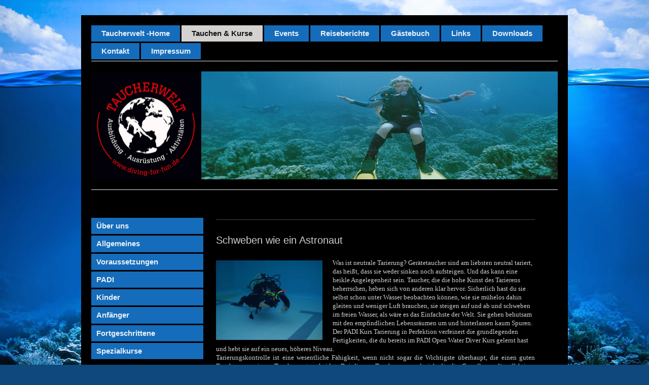

--- FILE ---
content_type: text/html; charset=UTF-8
request_url: https://www.diving-for-fun.de/tauchen-kurse/spezialkurse/tarierung/
body_size: 9644
content:
<!DOCTYPE html>
<html lang="de"  ><head prefix="og: http://ogp.me/ns# fb: http://ogp.me/ns/fb# business: http://ogp.me/ns/business#">
    <meta http-equiv="Content-Type" content="text/html; charset=utf-8"/>
    <meta name="generator" content="IONOS MyWebsite"/>
        
    <link rel="dns-prefetch" href="//cdn.website-start.de/"/>
    <link rel="dns-prefetch" href="//103.mod.mywebsite-editor.com"/>
    <link rel="dns-prefetch" href="https://103.sb.mywebsite-editor.com/"/>
    <link rel="shortcut icon" href="https://www.diving-for-fun.de/s/misc/favicon.png?1513738485"/>
        <title>PADI Tauchschule Taucherwelt: Tauchausbildung - Tauchen - Tarierung</title>
    <style type="text/css">@media screen and (max-device-width: 1024px) {.diyw a.switchViewWeb {display: inline !important;}}</style>
    <style type="text/css">@media screen and (min-device-width: 1024px) {
            .mediumScreenDisabled { display:block }
            .smallScreenDisabled { display:block }
        }
        @media screen and (max-device-width: 1024px) { .mediumScreenDisabled { display:none } }
        @media screen and (max-device-width: 568px) { .smallScreenDisabled { display:none } }
                @media screen and (min-width: 1024px) {
            .mobilepreview .mediumScreenDisabled { display:block }
            .mobilepreview .smallScreenDisabled { display:block }
        }
        @media screen and (max-width: 1024px) { .mobilepreview .mediumScreenDisabled { display:none } }
        @media screen and (max-width: 568px) { .mobilepreview .smallScreenDisabled { display:none } }</style>
    <meta name="viewport" content="width=device-width, initial-scale=1, maximum-scale=1, minimal-ui"/>

<meta name="format-detection" content="telephone=no"/>
        <meta name="keywords" content="Taucherwelt, Tauchen, Sporttauchen, Tauchsport, diving, Taucher, PADI, Tauchschule, Tauchclub, Tauchklub, Tauchverein, Tauchlehrer, Instructor, Instruktor, Speciality Instructor, open water scuba instructor, Tauchshop, Tauchverband, Tauchausrüstung, Tauchreisen, Tauchausbildung, Tauchkurs, Tauchbrevet, Tauchkurse, Tauchanfänger, Tauchprofi, Tauchaktivitäten, Tauchausflüge, Tauchgang, Tauchgänge, Tauchausflug, begleitetes Tauchen, Schnuppertauchen, Tauchartikel, Tauchgeschäft, Unterwasser, See, Fluss, Bergsee, Weiher, Meer, Baggersee, Gewässer, Unterwasser, Deutschland, Baden-Württemberg, Müllheim, Baden, Südbaden, Schwarzwald, Elsass, Vogesen, Frankreich, Freiburg, Breisgau, Marktgräflerland, Süddeutschland, Bayern, Bodensee, Schweiz, Österreich, Rhein, Rotes Meer, Ägypten, Thailand, Indischer Ozean, Asien, Tauchen Breisach, Tauchen Müllheim, Tauchen Neuenburg, Tauchen Südbaden, Tauchausbildung Breisach, Tauchausbildung Müllheim, Tauchen neuenburg, Tauchausbildung Neuenburg, Tauchen Freiburg, PADI,  Süd-Ost-Asien, Südafrika, Mosambik, Altrhein, Basel, Uwatec, Scubapro, Sea&amp;Sea, Mares, technisub, Aqualung, Olympus, Nikon, Unterwasserfoto, shop, ebay, Unterwasserphotographie, Digital, Scuba, Scuba diver, discover diver, scuba rewiew, owd, aowd, rescue, divemaster, open water, open water diver, rescue diver, advanced open water diver, dsd, EFR, care for children, Erste Hilfe, emergency first response, Nitrox, Strömungstauchen, drift, Kompasstauchen, U/W Navigation,  U/W Navigator, U/W Photographie, U/W Foto, U/W Fotografie, U/W Digital Photographie, Altidude, Bergseetauchen, Tieftauchen, Nachttauchen, Tauchsafari, Tauchreisen, EAN, Schnorcheln, Schnorcheltauchen, ABC, Tauchurlaub, Manual, Tauchbuch, Tauchbücher, Tauchprodukte, Billig, preiswert, günstig, professionell, individuell, Service, Tauchfotos, Tauchbericht, Dive Center, Diveshop, Tauchcenter, Tauchequipment, Buddy, Tauchpartner, Tauchplatz, Tauchplätze, Tauchgebiete, Tauchangebote, Tauchführer, Tauchschein"/>
            <meta name="description" content="Wir sind eine kleine, familiäre Tauchschule mit langjähriger Erfahrung seit 2007.  Individuelle Termingestaltung auf höchstem Niveau und in familiärer Umgebung. Regelmäßige Tauchausflüge, begleitete Tauchgänge und Gruppenreisen. Umfangreiches und modernes Leihequipment. Pflege und Wartung von Ausrüstung, Füllservice, TÜV-Abnahme von Tauchflaschen."/>
            <meta name="robots" content="index,follow"/>
        <link href="//cdn.website-start.de/templates/2064/style.css?1763478093678" rel="stylesheet" type="text/css"/>
    <link href="https://www.diving-for-fun.de/s/style/theming.css?1738622145" rel="stylesheet" type="text/css"/>
    <link href="//cdn.website-start.de/app/cdn/min/group/web.css?1763478093678" rel="stylesheet" type="text/css"/>
<link href="//cdn.website-start.de/app/cdn/min/moduleserver/css/de_DE/common,shoppingbasket?1763478093678" rel="stylesheet" type="text/css"/>
    <link href="//cdn.website-start.de/app/cdn/min/group/mobilenavigation.css?1763478093678" rel="stylesheet" type="text/css"/>
    <link href="https://103.sb.mywebsite-editor.com/app/logstate2-css.php?site=570242788&amp;t=1768445062" rel="stylesheet" type="text/css"/>

<script type="text/javascript">
    /* <![CDATA[ */
var stagingMode = '';
    /* ]]> */
</script>
<script src="https://103.sb.mywebsite-editor.com/app/logstate-js.php?site=570242788&amp;t=1768445062"></script>

    <link href="//cdn.website-start.de/templates/2064/print.css?1763478093678" rel="stylesheet" media="print" type="text/css"/>
    <script type="text/javascript">
    /* <![CDATA[ */
    var systemurl = 'https://103.sb.mywebsite-editor.com/';
    var webPath = '/';
    var proxyName = '';
    var webServerName = 'www.diving-for-fun.de';
    var sslServerUrl = 'https://www.diving-for-fun.de';
    var nonSslServerUrl = 'http://www.diving-for-fun.de';
    var webserverProtocol = 'http://';
    var nghScriptsUrlPrefix = '//103.mod.mywebsite-editor.com';
    var sessionNamespace = 'DIY_SB';
    var jimdoData = {
        cdnUrl:  '//cdn.website-start.de/',
        messages: {
            lightBox: {
    image : 'Bild',
    of: 'von'
}

        },
        isTrial: 0,
        pageId: 1574609    };
    var script_basisID = "570242788";

    diy = window.diy || {};
    diy.web = diy.web || {};

        diy.web.jsBaseUrl = "//cdn.website-start.de/s/build/";

    diy.context = diy.context || {};
    diy.context.type = diy.context.type || 'web';
    /* ]]> */
</script>

<script type="text/javascript" src="//cdn.website-start.de/app/cdn/min/group/web.js?1763478093678" crossorigin="anonymous"></script><script type="text/javascript" src="//cdn.website-start.de/s/build/web.bundle.js?1763478093678" crossorigin="anonymous"></script><script type="text/javascript" src="//cdn.website-start.de/app/cdn/min/group/mobilenavigation.js?1763478093678" crossorigin="anonymous"></script><script src="//cdn.website-start.de/app/cdn/min/moduleserver/js/de_DE/common,shoppingbasket?1763478093678"></script>
<script type="text/javascript" src="https://cdn.website-start.de/proxy/apps/zook5o/resource/dependencies/"></script><script type="text/javascript">
                    if (typeof require !== 'undefined') {
                        require.config({
                            waitSeconds : 10,
                            baseUrl : 'https://cdn.website-start.de/proxy/apps/zook5o/js/'
                        });
                    }
                </script><script type="text/javascript" src="//cdn.website-start.de/app/cdn/min/group/pfcsupport.js?1763478093678" crossorigin="anonymous"></script>    <meta property="og:type" content="business.business"/>
    <meta property="og:url" content="https://www.diving-for-fun.de/tauchen-kurse/spezialkurse/tarierung/"/>
    <meta property="og:title" content="PADI Tauchschule Taucherwelt: Tauchausbildung - Tauchen - Tarierung"/>
            <meta property="og:description" content="Wir sind eine kleine, familiäre Tauchschule mit langjähriger Erfahrung seit 2007.  Individuelle Termingestaltung auf höchstem Niveau und in familiärer Umgebung. Regelmäßige Tauchausflüge, begleitete Tauchgänge und Gruppenreisen. Umfangreiches und modernes Leihequipment. Pflege und Wartung von Ausrüstung, Füllservice, TÜV-Abnahme von Tauchflaschen."/>
                <meta property="og:image" content="https://www.diving-for-fun.de/s/misc/logo.jpg?t=1767637865"/>
        <meta property="business:contact_data:country_name" content="Deutschland"/>
    <meta property="business:contact_data:street_address" content="Franziskanerweg 2"/>
    <meta property="business:contact_data:locality" content="Breisach am Rhein"/>
    <meta property="business:contact_data:region" content="300"/>
    <meta property="business:contact_data:email" content="welter.martin@t-online.de"/>
    <meta property="business:contact_data:postal_code" content="79206"/>
    <meta property="business:contact_data:phone_number" content="+49 0172 9364045"/>
    <meta property="business:contact_data:fax_number" content="+49 07664 4034392"/>
    
</head>


<body class="body diyBgActive  cc-pagemode-default diyfeNoSidebar diy-market-de_DE" data-pageid="1574609" id="page-1574609">
    
    <div class="diyw">
        <div class="diyweb diywebClark">
	<div class="diyfeMobileNav">
		
<nav id="diyfeMobileNav" class="diyfeCA diyfeCA2" role="navigation">
    <a title="Navigation aufklappen/zuklappen">Navigation aufklappen/zuklappen</a>
    <ul class="mainNav1"><li class=" hasSubNavigation"><a data-page-id="1516910" href="https://www.diving-for-fun.de/" class=" level_1"><span>Taucherwelt -Home</span></a></li><li class="parent hasSubNavigation"><a data-page-id="1516911" href="https://www.diving-for-fun.de/tauchen-kurse/" class="parent level_1"><span>Tauchen &amp; Kurse</span></a><span class="diyfeDropDownSubOpener">&nbsp;</span><div class="diyfeDropDownSubList diyfeCA diyfeCA3"><ul class="mainNav2"><li class=" hasSubNavigation"><a data-page-id="1531650" href="https://www.diving-for-fun.de/tauchen-kurse/über-uns/" class=" level_2"><span>Über uns</span></a></li><li class=" hasSubNavigation"><a data-page-id="1521427" href="https://www.diving-for-fun.de/tauchen-kurse/allgemeines/" class=" level_2"><span>Allgemeines</span></a></li><li class=" hasSubNavigation"><a data-page-id="1521426" href="https://www.diving-for-fun.de/tauchen-kurse/voraussetzungen/" class=" level_2"><span>Voraussetzungen</span></a></li><li class=" hasSubNavigation"><a data-page-id="1521425" href="https://www.diving-for-fun.de/tauchen-kurse/padi/" class=" level_2"><span>PADI</span></a></li><li class=" hasSubNavigation"><a data-page-id="1521424" href="https://www.diving-for-fun.de/tauchen-kurse/kinder/" class=" level_2"><span>Kinder</span></a><span class="diyfeDropDownSubOpener">&nbsp;</span><div class="diyfeDropDownSubList diyfeCA diyfeCA1"><ul class="mainNav3"><li class=" hasSubNavigation"><a data-page-id="1571156" href="https://www.diving-for-fun.de/tauchen-kurse/kinder/bubblemaker/" class=" level_3"><span>Bubblemaker</span></a></li><li class=" hasSubNavigation"><a data-page-id="1571187" href="https://www.diving-for-fun.de/tauchen-kurse/kinder/seal-team/" class=" level_3"><span>Seal Team</span></a></li><li class=" hasSubNavigation"><a data-page-id="1571897" href="https://www.diving-for-fun.de/tauchen-kurse/kinder/schnuppertauchen/" class=" level_3"><span>Schnuppertauchen</span></a></li></ul></div></li><li class=" hasSubNavigation"><a data-page-id="1521423" href="https://www.diving-for-fun.de/tauchen-kurse/anfänger/" class=" level_2"><span>Anfänger</span></a><span class="diyfeDropDownSubOpener">&nbsp;</span><div class="diyfeDropDownSubList diyfeCA diyfeCA1"><ul class="mainNav3"><li class=" hasSubNavigation"><a data-page-id="1571152" href="https://www.diving-for-fun.de/tauchen-kurse/anfänger/discover-scuba-diver/" class=" level_3"><span>Discover Scuba Diver</span></a></li><li class=" hasSubNavigation"><a data-page-id="1571153" href="https://www.diving-for-fun.de/tauchen-kurse/anfänger/scuba-diver/" class=" level_3"><span>Scuba Diver</span></a></li><li class=" hasSubNavigation"><a data-page-id="1571154" href="https://www.diving-for-fun.de/tauchen-kurse/anfänger/open-water-diver/" class=" level_3"><span>Open Water Diver</span></a></li></ul></div></li><li class=" hasSubNavigation"><a data-page-id="1521422" href="https://www.diving-for-fun.de/tauchen-kurse/fortgeschrittene/" class=" level_2"><span>Fortgeschrittene</span></a><span class="diyfeDropDownSubOpener">&nbsp;</span><div class="diyfeDropDownSubList diyfeCA diyfeCA1"><ul class="mainNav3"><li class=" hasSubNavigation"><a data-page-id="1574597" href="https://www.diving-for-fun.de/tauchen-kurse/fortgeschrittene/scuba-review/" class=" level_3"><span>Scuba Review</span></a></li><li class=" hasSubNavigation"><a data-page-id="1574598" href="https://www.diving-for-fun.de/tauchen-kurse/fortgeschrittene/adventure-diver/" class=" level_3"><span>Adventure Diver</span></a></li><li class=" hasSubNavigation"><a data-page-id="1574599" href="https://www.diving-for-fun.de/tauchen-kurse/fortgeschrittene/advanced-open-water-diver/" class=" level_3"><span>Advanced Open Water Diver</span></a></li><li class=" hasSubNavigation"><a data-page-id="1579073" href="https://www.diving-for-fun.de/tauchen-kurse/fortgeschrittene/auffrischungskurs-erste-hilfe/" class=" level_3"><span>Auffrischungskurs Erste Hilfe</span></a></li><li class=" hasSubNavigation"><a data-page-id="1574600" href="https://www.diving-for-fun.de/tauchen-kurse/fortgeschrittene/rescue-diver/" class=" level_3"><span>Rescue Diver</span></a></li><li class=" hasSubNavigation"><a data-page-id="1574601" href="https://www.diving-for-fun.de/tauchen-kurse/fortgeschrittene/divemaster/" class=" level_3"><span>Divemaster</span></a></li></ul></div></li><li class="parent hasSubNavigation"><a data-page-id="1521419" href="https://www.diving-for-fun.de/tauchen-kurse/spezialkurse/" class="parent level_2"><span>Spezialkurse</span></a><span class="diyfeDropDownSubOpener">&nbsp;</span><div class="diyfeDropDownSubList diyfeCA diyfeCA1"><ul class="mainNav3"><li class=" hasSubNavigation"><a data-page-id="1574602" href="https://www.diving-for-fun.de/tauchen-kurse/spezialkurse/bergseetauchen/" class=" level_3"><span>Bergseetauchen</span></a></li><li class=" hasSubNavigation"><a data-page-id="1574603" href="https://www.diving-for-fun.de/tauchen-kurse/spezialkurse/digitalfotografie/" class=" level_3"><span>Digitalfotografie</span></a></li><li class=" hasSubNavigation"><a data-page-id="1574604" href="https://www.diving-for-fun.de/tauchen-kurse/spezialkurse/nachttauchen/" class=" level_3"><span>Nachttauchen</span></a></li><li class=" hasSubNavigation"><a data-page-id="1574606" href="https://www.diving-for-fun.de/tauchen-kurse/spezialkurse/navigation/" class=" level_3"><span>Navigation</span></a></li><li class=" hasSubNavigation"><a data-page-id="1574607" href="https://www.diving-for-fun.de/tauchen-kurse/spezialkurse/nitrox/" class=" level_3"><span>NITROX</span></a></li><li class=" hasSubNavigation"><a data-page-id="1574608" href="https://www.diving-for-fun.de/tauchen-kurse/spezialkurse/strömungstauchen/" class=" level_3"><span>Strömungstauchen</span></a></li><li class="current hasSubNavigation"><a data-page-id="1574609" href="https://www.diving-for-fun.de/tauchen-kurse/spezialkurse/tarierung/" class="current level_3"><span>Tarierung</span></a></li><li class=" hasSubNavigation"><a data-page-id="1574610" href="https://www.diving-for-fun.de/tauchen-kurse/spezialkurse/tieftauchen/" class=" level_3"><span>Tieftauchen</span></a></li></ul></div></li><li class=" hasSubNavigation"><a data-page-id="1521408" href="https://www.diving-for-fun.de/tauchen-kurse/verleih-service/" class=" level_2"><span>Verleih &amp; Service</span></a></li><li class=" hasSubNavigation"><a data-page-id="1521410" href="https://www.diving-for-fun.de/tauchen-kurse/preisliste-kurse/" class=" level_2"><span>Preisliste Kurse</span></a></li><li class=" hasSubNavigation"><a data-page-id="1521407" href="https://www.diving-for-fun.de/tauchen-kurse/abos/" class=" level_2"><span>Abos</span></a></li><li class=" hasSubNavigation"><a data-page-id="1521404" href="https://www.diving-for-fun.de/tauchen-kurse/anmeldung/" class=" level_2"><span>Anmeldung</span></a></li></ul></div></li><li class=" hasSubNavigation"><a data-page-id="1516912" href="https://www.diving-for-fun.de/events/" class=" level_1"><span>Events</span></a><span class="diyfeDropDownSubOpener">&nbsp;</span><div class="diyfeDropDownSubList diyfeCA diyfeCA3"><ul class="mainNav2"><li class=" hasSubNavigation"><a data-page-id="1581893" href="https://www.diving-for-fun.de/events/tauchausflüge/" class=" level_2"><span>Tauchausflüge</span></a><div class="diyfeDropDownSubList diyfeCA diyfeCA1"><ul class="mainNav3"></ul></div></li><li class=" hasSubNavigation"><a data-page-id="1582848" href="https://www.diving-for-fun.de/events/schnuppertauchen/" class=" level_2"><span>Schnuppertauchen</span></a></li><li class=" hasSubNavigation"><a data-page-id="1582855" href="https://www.diving-for-fun.de/events/tauchreisen/" class=" level_2"><span>Tauchreisen</span></a></li><li class=" hasSubNavigation"><a data-page-id="1621228" href="https://www.diving-for-fun.de/events/burkheim/" class=" level_2"><span>Burkheim</span></a></li></ul></div></li><li class=" hasSubNavigation"><a data-page-id="1516913" href="https://www.diving-for-fun.de/reiseberichte/" class=" level_1"><span>Reiseberichte</span></a><span class="diyfeDropDownSubOpener">&nbsp;</span><div class="diyfeDropDownSubList diyfeCA diyfeCA3"><ul class="mainNav2"><li class=" hasSubNavigation"><a data-page-id="1583809" href="https://www.diving-for-fun.de/reiseberichte/ägypten-st-john-2001/" class=" level_2"><span>Ägypten/ St. John 2001</span></a></li><li class=" hasSubNavigation"><a data-page-id="1583823" href="https://www.diving-for-fun.de/reiseberichte/ägypten-hurghada-2002/" class=" level_2"><span>Ägypten/Hurghada 2002</span></a></li><li class=" hasSubNavigation"><a data-page-id="1583829" href="https://www.diving-for-fun.de/reiseberichte/burma-2002/" class=" level_2"><span>Burma 2002</span></a></li><li class=" hasSubNavigation"><a data-page-id="1583844" href="https://www.diving-for-fun.de/reiseberichte/thailand-phiphi-island-2002/" class=" level_2"><span>Thailand/PhiPhi Island 2002</span></a></li><li class=" hasSubNavigation"><a data-page-id="1584174" href="https://www.diving-for-fun.de/reiseberichte/hurghada-marsa-alam-2002/" class=" level_2"><span>Hurghada/Marsa Alam 2002</span></a></li><li class=" hasSubNavigation"><a data-page-id="1584171" href="https://www.diving-for-fun.de/reiseberichte/thailand-similan-koh-bon-2003/" class=" level_2"><span>Thailand/Similan/ Koh Bon 2003</span></a></li><li class=" hasSubNavigation"><a data-page-id="1584177" href="https://www.diving-for-fun.de/reiseberichte/bali-lombok-2004/" class=" level_2"><span>Bali/Lombok 2004</span></a></li><li class=" hasSubNavigation"><a data-page-id="1584496" href="https://www.diving-for-fun.de/reiseberichte/ägypten-marsa-alam-2005/" class=" level_2"><span>Ägypten/Marsa Alam 2005</span></a></li><li class=" hasSubNavigation"><a data-page-id="1584502" href="https://www.diving-for-fun.de/reiseberichte/phillipinen-2005/" class=" level_2"><span>Phillipinen 2005</span></a></li><li class=" hasSubNavigation"><a data-page-id="1584505" href="https://www.diving-for-fun.de/reiseberichte/südafrika-mosamik-2006/" class=" level_2"><span>Südafrika/Mosamik 2006</span></a></li><li class=" hasSubNavigation"><a data-page-id="1584513" href="https://www.diving-for-fun.de/reiseberichte/kroatien-2007/" class=" level_2"><span>Kroatien 2007</span></a></li><li class=" hasSubNavigation"><a data-page-id="1584516" href="https://www.diving-for-fun.de/reiseberichte/ägypten-el-quesir-2007/" class=" level_2"><span>Ägypten/ El Quesir 2007</span></a></li><li class=" hasSubNavigation"><a data-page-id="1584524" href="https://www.diving-for-fun.de/reiseberichte/thailand-similan-koh-bon-2007/" class=" level_2"><span>Thailand/ Similan/ Koh Bon 2007</span></a></li><li class=" hasSubNavigation"><a data-page-id="1584545" href="https://www.diving-for-fun.de/reiseberichte/ägypten-st-john-2007/" class=" level_2"><span>Ägypten/ St. John 2007</span></a></li><li class=" hasSubNavigation"><a data-page-id="1584612" href="https://www.diving-for-fun.de/reiseberichte/costa-rica-2008/" class=" level_2"><span>Costa Rica 2008</span></a></li><li class=" hasSubNavigation"><a data-page-id="1585107" href="https://www.diving-for-fun.de/reiseberichte/verzasca-07-08-09-14/" class=" level_2"><span>Verzasca 07/08/09/14</span></a></li><li class=" hasSubNavigation"><a data-page-id="1587100" href="https://www.diving-for-fun.de/reiseberichte/thailand-similan-koh-lanta-phi-phi-2009/" class=" level_2"><span>Thailand/Similan/Koh Lanta/ Phi Phi 2009</span></a></li><li class=" hasSubNavigation"><a data-page-id="1588838" href="https://www.diving-for-fun.de/reiseberichte/mexico-cozumel-2009/" class=" level_2"><span>Mexico/Cozumel 2009</span></a></li><li class=" hasSubNavigation"><a data-page-id="1588815" href="https://www.diving-for-fun.de/reiseberichte/mexico-höhlentauchen-2010/" class=" level_2"><span>Mexico/ Höhlentauchen 2010</span></a></li><li class=" hasSubNavigation"><a data-page-id="1588843" href="https://www.diving-for-fun.de/reiseberichte/belize-2010/" class=" level_2"><span>Belize 2010</span></a></li><li class=" hasSubNavigation"><a data-page-id="1585111" href="https://www.diving-for-fun.de/reiseberichte/ägypten-sharm-el-sheikh-2010/" class=" level_2"><span>Ägypten/Sharm el Sheikh 2010</span></a></li><li class=" hasSubNavigation"><a data-page-id="1593704" href="https://www.diving-for-fun.de/reiseberichte/panama-2011/" class=" level_2"><span>Panama 2011</span></a></li><li class=" hasSubNavigation"><a data-page-id="1587420" href="https://www.diving-for-fun.de/reiseberichte/ägypten-brothers-daedalus-2011/" class=" level_2"><span>Ägypten/Brothers/Daedalus 2011</span></a></li><li class=" hasSubNavigation"><a data-page-id="1587425" href="https://www.diving-for-fun.de/reiseberichte/borneo-sulawesi-2014/" class=" level_2"><span>Borneo&amp;Sulawesi 2014</span></a></li><li class=" hasSubNavigation"><a data-page-id="1781375" href="https://www.diving-for-fun.de/reiseberichte/kroatien-2017/" class=" level_2"><span>Kroatien 2017</span></a></li><li class=" hasSubNavigation"><a data-page-id="1781570" href="https://www.diving-for-fun.de/reiseberichte/fernsteinsee-2017/" class=" level_2"><span>Fernsteinsee 2017</span></a></li><li class=" hasSubNavigation"><a data-page-id="1781774" href="https://www.diving-for-fun.de/reiseberichte/tansania-2017/" class=" level_2"><span>Tansania 2017</span></a></li></ul></div></li><li class=" hasSubNavigation"><a data-page-id="1521345" href="https://www.diving-for-fun.de/gästebuch/" class=" level_1"><span>Gästebuch</span></a></li><li class=" hasSubNavigation"><a data-page-id="1521357" href="https://www.diving-for-fun.de/links/" class=" level_1"><span>Links</span></a></li><li class=" hasSubNavigation"><a data-page-id="1521405" href="https://www.diving-for-fun.de/downloads/" class=" level_1"><span>Downloads</span></a></li><li class=" hasSubNavigation"><a data-page-id="1521401" href="https://www.diving-for-fun.de/kontakt/" class=" level_1"><span>Kontakt</span></a><span class="diyfeDropDownSubOpener">&nbsp;</span><div class="diyfeDropDownSubList diyfeCA diyfeCA3"><ul class="mainNav2"><li class=" hasSubNavigation"><a data-page-id="1521416" href="https://www.diving-for-fun.de/kontakt/wegbeschreibung/" class=" level_2"><span>Wegbeschreibung</span></a></li></ul></div></li><li class=" hasSubNavigation"><a data-page-id="1517161" href="https://www.diving-for-fun.de/impressum/" class=" level_1"><span>Impressum</span></a></li></ul></nav>
	</div>
	<div class="diywebNav diywebNavMain diywebNav1 diywebNavHorizontal">
		<div class="diywebLiveArea">
			<div class="diywebMainGutter">
				<div class="diyfeGE diyfeCA diyfeCA2">
					<div class="diywebGutter">
						<div class="webnavigation"><ul id="mainNav1" class="mainNav1"><li class="navTopItemGroup_1"><a data-page-id="1516910" href="https://www.diving-for-fun.de/" class="level_1"><span>Taucherwelt -Home</span></a></li><li class="navTopItemGroup_2"><a data-page-id="1516911" href="https://www.diving-for-fun.de/tauchen-kurse/" class="parent level_1"><span>Tauchen &amp; Kurse</span></a></li><li class="navTopItemGroup_3"><a data-page-id="1516912" href="https://www.diving-for-fun.de/events/" class="level_1"><span>Events</span></a></li><li class="navTopItemGroup_4"><a data-page-id="1516913" href="https://www.diving-for-fun.de/reiseberichte/" class="level_1"><span>Reiseberichte</span></a></li><li class="navTopItemGroup_5"><a data-page-id="1521345" href="https://www.diving-for-fun.de/gästebuch/" class="level_1"><span>Gästebuch</span></a></li><li class="navTopItemGroup_6"><a data-page-id="1521357" href="https://www.diving-for-fun.de/links/" class="level_1"><span>Links</span></a></li><li class="navTopItemGroup_7"><a data-page-id="1521405" href="https://www.diving-for-fun.de/downloads/" class="level_1"><span>Downloads</span></a></li><li class="navTopItemGroup_8"><a data-page-id="1521401" href="https://www.diving-for-fun.de/kontakt/" class="level_1"><span>Kontakt</span></a></li><li class="navTopItemGroup_9"><a data-page-id="1517161" href="https://www.diving-for-fun.de/impressum/" class="level_1"><span>Impressum</span></a></li></ul></div>
					</div>
				</div>
			</div>
		</div>
	</div>
	<div class="diywebEmotionHeader">
		<div class="diywebLiveArea">
			<div class="diywebMainGutter">
				<div class="diyfeGE">
					<div class="diywebGutter">
						
<style type="text/css" media="all">
.diyw div#emotion-header {
        max-width: 920px;
        max-height: 213px;
                background: #cccccc;
    }

.diyw div#emotion-header-title-bg {
    left: 0%;
    top: 20%;
    width: 49.47%;
    height: 6%;

    background-color: #FFFFFF;
    opacity: 0.00;
    filter: alpha(opacity = 0);
    display: none;}
.diyw img#emotion-header-logo {
    left: 0.00%;
    top: 0.00%;
    background: transparent;
            width: 23.59%;
        height: 100.00%;
                border: none;
        padding: 0px;
        }

.diyw div#emotion-header strong#emotion-header-title {
    left: 20%;
    top: 20%;
    color: #000000;
    display: none;    font: normal normal 16px/120% 'Arial Black', Gadget, sans-serif;
}

.diyw div#emotion-no-bg-container{
    max-height: 213px;
}

.diyw div#emotion-no-bg-container .emotion-no-bg-height {
    margin-top: 23.15%;
}
</style>
<div id="emotion-header" data-action="loadView" data-params="active" data-imagescount="1">
            <img src="https://www.diving-for-fun.de/s/img/emotionheader18144048.jpg?1515284210.920px.213px" id="emotion-header-img" alt=""/>
            
        <div id="ehSlideshowPlaceholder">
            <div id="ehSlideShow">
                <div class="slide-container">
                                        <div style="background-color: #cccccc">
                            <img src="https://www.diving-for-fun.de/s/img/emotionheader18144048.jpg?1515284210.920px.213px" alt=""/>
                        </div>
                                    </div>
            </div>
        </div>


        <script type="text/javascript">
        //<![CDATA[
                diy.module.emotionHeader.slideShow.init({ slides: [{"url":"https:\/\/www.diving-for-fun.de\/s\/img\/emotionheader18144048.jpg?1515284210.920px.213px","image_alt":"","bgColor":"#cccccc"}] });
        //]]>
        </script>

    
                        <a href="https://www.diving-for-fun.de/">
        
                    <img id="emotion-header-logo" src="https://www.diving-for-fun.de/s/misc/logo.jpg?t=1767637865" alt=""/>
        
                    </a>
            
    
    
    
    <script type="text/javascript">
    //<![CDATA[
    (function ($) {
        function enableSvgTitle() {
                        var titleSvg = $('svg#emotion-header-title-svg'),
                titleHtml = $('#emotion-header-title'),
                emoWidthAbs = 920,
                emoHeightAbs = 213,
                offsetParent,
                titlePosition,
                svgBoxWidth,
                svgBoxHeight;

                        if (titleSvg.length && titleHtml.length) {
                offsetParent = titleHtml.offsetParent();
                titlePosition = titleHtml.position();
                svgBoxWidth = titleHtml.width();
                svgBoxHeight = titleHtml.height();

                                titleSvg.get(0).setAttribute('viewBox', '0 0 ' + svgBoxWidth + ' ' + svgBoxHeight);
                titleSvg.css({
                   left: Math.roundTo(100 * titlePosition.left / offsetParent.width(), 3) + '%',
                   top: Math.roundTo(100 * titlePosition.top / offsetParent.height(), 3) + '%',
                   width: Math.roundTo(100 * svgBoxWidth / emoWidthAbs, 3) + '%',
                   height: Math.roundTo(100 * svgBoxHeight / emoHeightAbs, 3) + '%'
                });

                titleHtml.css('visibility','hidden');
                titleSvg.css('visibility','visible');
            }
        }

        
            var posFunc = function($, overrideSize) {
                var elems = [], containerWidth, containerHeight;
                                    elems.push({
                        selector: '#emotion-header-title',
                        overrideSize: true,
                        horPos: 66.05,
                        vertPos: 94.84                    });
                    lastTitleWidth = $('#emotion-header-title').width();
                                                elems.push({
                    selector: '#emotion-header-title-bg',
                    horPos: 0,
                    vertPos: 100                });
                                
                containerWidth = parseInt('920');
                containerHeight = parseInt('213');

                for (var i = 0; i < elems.length; ++i) {
                    var el = elems[i],
                        $el = $(el.selector),
                        pos = {
                            left: el.horPos,
                            top: el.vertPos
                        };
                    if (!$el.length) continue;
                    var anchorPos = $el.anchorPosition();
                    anchorPos.$container = $('#emotion-header');

                    if (overrideSize === true || el.overrideSize === true) {
                        anchorPos.setContainerSize(containerWidth, containerHeight);
                    } else {
                        anchorPos.setContainerSize(null, null);
                    }

                    var pxPos = anchorPos.fromAnchorPosition(pos),
                        pcPos = anchorPos.toPercentPosition(pxPos);

                    var elPos = {};
                    if (!isNaN(parseFloat(pcPos.top)) && isFinite(pcPos.top)) {
                        elPos.top = pcPos.top + '%';
                    }
                    if (!isNaN(parseFloat(pcPos.left)) && isFinite(pcPos.left)) {
                        elPos.left = pcPos.left + '%';
                    }
                    $el.css(elPos);
                }

                // switch to svg title
                enableSvgTitle();
            };

                        var $emotionImg = jQuery('#emotion-header-img');
            if ($emotionImg.length > 0) {
                // first position the element based on stored size
                posFunc(jQuery, true);

                // trigger reposition using the real size when the element is loaded
                var ehLoadEvTriggered = false;
                $emotionImg.one('load', function(){
                    posFunc(jQuery);
                    ehLoadEvTriggered = true;
                                        diy.module.emotionHeader.slideShow.start();
                                    }).each(function() {
                                        if(this.complete || typeof this.complete === 'undefined') {
                        jQuery(this).load();
                    }
                });

                                noLoadTriggeredTimeoutId = setTimeout(function() {
                    if (!ehLoadEvTriggered) {
                        posFunc(jQuery);
                    }
                    window.clearTimeout(noLoadTriggeredTimeoutId)
                }, 5000);//after 5 seconds
            } else {
                jQuery(function(){
                    posFunc(jQuery);
                });
            }

                        if (jQuery.isBrowser && jQuery.isBrowser.ie8) {
                var longTitleRepositionCalls = 0;
                longTitleRepositionInterval = setInterval(function() {
                    if (lastTitleWidth > 0 && lastTitleWidth != jQuery('#emotion-header-title').width()) {
                        posFunc(jQuery);
                    }
                    longTitleRepositionCalls++;
                    // try this for 5 seconds
                    if (longTitleRepositionCalls === 5) {
                        window.clearInterval(longTitleRepositionInterval);
                    }
                }, 1000);//each 1 second
            }

            }(jQuery));
    //]]>
    </script>

    </div>

					</div>
				</div>
			</div>
		</div>
	</div>
	<div class="diywebContent">
		<div class="diywebLiveArea">
			<div class="diywebMainGutter">
				<div class="diyfeGridGroup diyfeCA diyfeCA1">
					<div class="diywebNav diywebNav23 diyfeGE diywebHideOnSmallMedium">
						<div class="diyfeGE">
							<div class="diywebGutter">
								<div class="webnavigation"><ul id="mainNav2" class="mainNav2"><li class="navTopItemGroup_0"><a data-page-id="1531650" href="https://www.diving-for-fun.de/tauchen-kurse/über-uns/" class="level_2"><span>Über uns</span></a></li><li class="navTopItemGroup_0"><a data-page-id="1521427" href="https://www.diving-for-fun.de/tauchen-kurse/allgemeines/" class="level_2"><span>Allgemeines</span></a></li><li class="navTopItemGroup_0"><a data-page-id="1521426" href="https://www.diving-for-fun.de/tauchen-kurse/voraussetzungen/" class="level_2"><span>Voraussetzungen</span></a></li><li class="navTopItemGroup_0"><a data-page-id="1521425" href="https://www.diving-for-fun.de/tauchen-kurse/padi/" class="level_2"><span>PADI</span></a></li><li class="navTopItemGroup_0"><a data-page-id="1521424" href="https://www.diving-for-fun.de/tauchen-kurse/kinder/" class="level_2"><span>Kinder</span></a></li><li class="navTopItemGroup_0"><a data-page-id="1521423" href="https://www.diving-for-fun.de/tauchen-kurse/anfänger/" class="level_2"><span>Anfänger</span></a></li><li class="navTopItemGroup_0"><a data-page-id="1521422" href="https://www.diving-for-fun.de/tauchen-kurse/fortgeschrittene/" class="level_2"><span>Fortgeschrittene</span></a></li><li class="navTopItemGroup_0"><a data-page-id="1521419" href="https://www.diving-for-fun.de/tauchen-kurse/spezialkurse/" class="parent level_2"><span>Spezialkurse</span></a></li><li><ul id="mainNav3" class="mainNav3"><li class="navTopItemGroup_0"><a data-page-id="1574602" href="https://www.diving-for-fun.de/tauchen-kurse/spezialkurse/bergseetauchen/" class="level_3"><span>Bergseetauchen</span></a></li><li class="navTopItemGroup_0"><a data-page-id="1574603" href="https://www.diving-for-fun.de/tauchen-kurse/spezialkurse/digitalfotografie/" class="level_3"><span>Digitalfotografie</span></a></li><li class="navTopItemGroup_0"><a data-page-id="1574604" href="https://www.diving-for-fun.de/tauchen-kurse/spezialkurse/nachttauchen/" class="level_3"><span>Nachttauchen</span></a></li><li class="navTopItemGroup_0"><a data-page-id="1574606" href="https://www.diving-for-fun.de/tauchen-kurse/spezialkurse/navigation/" class="level_3"><span>Navigation</span></a></li><li class="navTopItemGroup_0"><a data-page-id="1574607" href="https://www.diving-for-fun.de/tauchen-kurse/spezialkurse/nitrox/" class="level_3"><span>NITROX</span></a></li><li class="navTopItemGroup_0"><a data-page-id="1574608" href="https://www.diving-for-fun.de/tauchen-kurse/spezialkurse/strömungstauchen/" class="level_3"><span>Strömungstauchen</span></a></li><li class="navTopItemGroup_0"><a data-page-id="1574609" href="https://www.diving-for-fun.de/tauchen-kurse/spezialkurse/tarierung/" class="current level_3"><span>Tarierung</span></a></li><li class="navTopItemGroup_0"><a data-page-id="1574610" href="https://www.diving-for-fun.de/tauchen-kurse/spezialkurse/tieftauchen/" class="level_3"><span>Tieftauchen</span></a></li></ul></li><li class="navTopItemGroup_0"><a data-page-id="1521408" href="https://www.diving-for-fun.de/tauchen-kurse/verleih-service/" class="level_2"><span>Verleih &amp; Service</span></a></li><li class="navTopItemGroup_0"><a data-page-id="1521410" href="https://www.diving-for-fun.de/tauchen-kurse/preisliste-kurse/" class="level_2"><span>Preisliste Kurse</span></a></li><li class="navTopItemGroup_0"><a data-page-id="1521407" href="https://www.diving-for-fun.de/tauchen-kurse/abos/" class="level_2"><span>Abos</span></a></li><li class="navTopItemGroup_0"><a data-page-id="1521404" href="https://www.diving-for-fun.de/tauchen-kurse/anmeldung/" class="level_2"><span>Anmeldung</span></a></li></ul></div>
							</div>
						</div>
					</div>
					<div class="diywebMain diyfeGE">
						<div class="diywebGutter">
							
        <div id="content_area">
        	<div id="content_start"></div>
        	
        
        <div id="matrix_2002081" class="sortable-matrix" data-matrixId="2002081"><div class="n module-type-hr diyfeLiveArea "> <div style="padding: 0px 0px">
    <div class="hr"></div>
</div>
 </div><div class="n module-type-header diyfeLiveArea "> <h1><span class="diyfeDecoration">Schweben wie ein Astronaut</span></h1> </div><div class="n module-type-textWithImage diyfeLiveArea "> 
<div class="clearover " id="textWithImage-18340701">
<div class="align-container imgleft imgblock" style="max-width: 100%; width: 210px;">
    <a class="imagewrapper" href="https://www.diving-for-fun.de/s/cc_images/teaserbox_38020006.jpg?t=1721670493" rel="lightbox[18340701]">
        <img src="https://www.diving-for-fun.de/s/cc_images/cache_38020006.jpg?t=1721670493" id="image_18340701" alt="" style="width:100%"/>
    </a>


</div> 
<div class="textwrapper">
<p style="margin: 0cm 0cm 0pt;"><span style="font-family: &quot;Tahoma&quot;,&quot;sans-serif&quot;; font-size: 10pt;"><span style="font-family: &quot;Tahoma&quot;,&quot;sans-serif&quot;; font-size: 10pt;"><span style="font-family: &quot;Tahoma&quot;,&quot;sans-serif&quot;; font-size: 10pt;">Was ist neutrale Tarierung?
Gerätetaucher sind am liebsten neutral tariert, das heißt, dass sie weder sinken noch aufsteigen. Und das kann eine heikle Angelegenheit sein. Taucher, die die hohe Kunst des Tarierens beherrschen,
heben sich von anderen klar hervor. Sicherlich hast du sie selbst schon unter Wasser beobachten können, wie sie mühelos dahin gleiten und weniger Luft brauchen, sie steigen auf und ab und schweben im
freien Wasser, als wäre es das Einfachste der Welt. Sie gehen behutsam mit den empfindlichen Lebensräumen um und hinterlassen kaum Spuren. Der PADI Kurs Tarierung in Perfektion verfeinert die
grundlegenden Fertigkeiten, die du bereits im PADI Open Water Diver Kurs gelernt hast und hebt sie auf ein neues, höheres Niveau.</span></span></span></p>
<p style="margin: 0cm 0cm 0pt; text-align: justify;"><span style="font-family: &quot;Tahoma&quot;,&quot;sans-serif&quot;; font-size: 10pt;">Tarierungskontrolle ist eine wesentliche Fähigkeit, wenn
nicht sogar die Wichtigste überhaupt, die einen guten Taucher von einem Taucher unterscheidet. Bei diesem Tauchgang werde ich dir die Grundlagen für effektives Tauchen beibringen, so dass dir Tauchen
noch mehr Spaß macht und dir diese Fähigkeit hilft, Luft und Energie zu sparen. Darüber hinaus ist es besonders wichtig um Beschädigungen in der Unterwasserwelt zu vermeiden und dich und deine
Ausrüstung zu schützen. Eine gute Tarierungskontrolle macht dich zu einem noch sichereren Taucher.</span></p>
<p style="margin: 0cm 0cm 0pt; text-align: justify;"><span style="font-family: &quot;Tahoma&quot;,&quot;sans-serif&quot;; font-size: 10pt;">Ich werde dir die Grundlagen der Konzentrationstechnik und
Visualisierung beibringen, die ideale Bestimmung deiner Bleigewichte, deren Positionierung und Verteilung. Des Weiteren die Techniken der Atmungskontrolle und Lungentarierung, bewegungsloses Schweben
(Hovering) ohne Flossen und Armbewegungen und Verbesserungen ansprechen für deine Ausrüstung, um ein stromlinienförmiges tauchen zu ermöglichen.</span></p>
<p style="margin: 0cm 0cm 0pt; text-align: justify;"><span style="font-family: &quot;Tahoma&quot;,&quot;sans-serif&quot;; font-size: 10pt;">Du musst neben dem Theorieanteil insgesamt <strong>zwei
Tauchgänge</strong> im Freiwasser durchführen. Die empfohlene Mindestdauer des Kurses beträgt 5 Stunden.</span></p>
<p style="margin: 0cm 0cm 0pt; text-align: justify;"><span style="font-family: &quot;Tahoma&quot;,&quot;sans-serif&quot;; font-size: 10pt;"> </span></p>
<p style="margin: 0cm 0cm 0pt; text-align: justify;"><span style="font-family: &quot;Tahoma&quot;,&quot;sans-serif&quot;; font-size: 10pt;"> </span></p>
<p style="margin: 0cm 0cm 0pt; text-align: justify;"><span style="font-family: &quot;Tahoma&quot;,&quot;sans-serif&quot;; font-size: 10pt;">Bei der Durchführung des Spezialkurses Tarierung in
Perfektion sind folgende Bestandteile enthalten:</span></p>
<p style="margin: 0cm 0cm 0pt; text-align: justify;"><span style="font-family: &quot;Tahoma&quot;,&quot;sans-serif&quot;; font-size: 10pt;"> </span></p>
<p style="margin: 0cm 0cm 0pt; text-align: justify;"><span style="font-family: &quot;Tahoma&quot;,&quot;sans-serif&quot;; font-size: 10pt;">Grundlagen für eine „Tarierung in Perfektion“,</span></p>
<p style="margin: 0cm 0cm 0pt; text-align: justify;"><span style="font-family: &quot;Tahoma&quot;,&quot;sans-serif&quot;; font-size: 10pt;">Überprüfung der Tarierungsfertigkeiten,</span></p>
<p style="margin: 0cm 0cm 0pt; text-align: justify;"><span style="font-family: &quot;Tahoma&quot;,&quot;sans-serif&quot;; font-size: 10pt;">Feinanpassung der Tarierung unter Wasser,</span></p>
<p style="margin: 0cm 0cm 0pt; text-align: justify;"><span style="font-family: &quot;Tahoma&quot;,&quot;sans-serif&quot;; font-size: 10pt;">Positionierung und Verteilung der Gewichte,</span></p>
<p style="margin: 0cm 0cm 0pt; text-align: justify;"><span style="font-family: &quot;Tahoma&quot;,&quot;sans-serif&quot;; font-size: 10pt;">Stromlinienförmige Bewegung,</span></p>
<p style="margin: 0cm 0cm 0pt; text-align: justify;"><span style="font-family: &quot;Tahoma&quot;,&quot;sans-serif&quot;; font-size: 10pt;">Visualisierung,</span></p>
<p style="margin: 0cm 0cm 0pt; text-align: justify;"><span style="font-family: &quot;Tahoma&quot;,&quot;sans-serif&quot;; font-size: 10pt;">Anwendung der PADI-Richtlinien für den Einsatz von
(Blei-)Gewichten „Basic Weighting Guidelines“,</span></p>
<p style="margin: 0cm 0cm 0pt; text-align: justify;"><span style="font-family: &quot;Tahoma&quot;,&quot;sans-serif&quot;; font-size: 10pt;">Eine Möglichkeit, die Tarierungskontrolle auf einen Stand
zu bringen, der über die Fertigkeiten eines Open Water Divers hinausgeht,</span></p>
<p style="margin: 0cm 0cm 0pt; text-align: justify;"><span style="font-family: &quot;Tahoma&quot;,&quot;sans-serif&quot;; font-size: 10pt;">Positionierung und Verteilung des Bleis für größtmögliche
Bequemlichkeit und zur Erlangung der gewünschten Körperposition (optimale Lage im Wasser),</span></p>
<p style="margin: 0cm 0cm 0pt; text-align: justify;"><span style="font-family: &quot;Tahoma&quot;,&quot;sans-serif&quot;; font-size: 10pt;">Konzentrationstechniken zur Visualisierung vor dem
Tauchgang,</span></p>
<p style="margin: 0cm 0cm 0pt; text-align: justify;"><span style="font-family: &quot;Tahoma&quot;,&quot;sans-serif&quot;; font-size: 10pt;">Tarierungskontrolle,</span></p>
<p style="margin: 0cm 0cm 0pt; text-align: justify;"><span style="font-family: &quot;Tahoma&quot;,&quot;sans-serif&quot;; font-size: 10pt;">Neutrale Tarierung während des gesamten Tauchgangs
aufrechterhalten,</span></p>
<p style="margin: 0cm 0cm 0pt; text-align: justify;"><span style="font-family: &quot;Tahoma&quot;,&quot;sans-serif&quot;; font-size: 10pt;">Feinanpassung der neutralen Tarierung U/W,</span></p>
<p style="margin: 0cm 0cm 0pt; text-align: justify;"><span style="font-family: &quot;Tahoma&quot;,&quot;sans-serif&quot;; font-size: 10pt;">Schweben („hovering“).</span></p>
<p style="margin: 0cm 0cm 0pt; text-align: justify;"><span style="font-family: &quot;Tahoma&quot;,&quot;sans-serif&quot;; font-size: 10pt;"> </span></p>
<p style="margin: 0cm 0cm 0pt; text-align: justify;"><strong><span style="font-family: &quot;Tahoma&quot;,&quot;sans-serif&quot;; font-size: 10pt;">Voraussetzungen:</span></strong></p>
<p style="margin: 0cm 0cm 0pt; text-align: justify;"><span style="font-family: &quot;Tahoma&quot;,&quot;sans-serif&quot;; font-size: 10pt;">Du musst brevetierter PADI Open Water Diver sein
oder über ein qualifizierendes Brevet einer anderen Tauchausbildungsorganisation verfügen oder</span></p>
<p style="margin: 0cm 0cm 0pt; text-align: justify;"><span style="font-family: &quot;Tahoma&quot;,&quot;sans-serif&quot;; font-size: 10pt;">Mindestalter: 10 Jahre</span></p>
</div>
</div> 
<script type="text/javascript">
    //<![CDATA[
    jQuery(document).ready(function($){
        var $target = $('#textWithImage-18340701');

        if ($.fn.swipebox && Modernizr.touch) {
            $target
                .find('a[rel*="lightbox"]')
                .addClass('swipebox')
                .swipebox();
        } else {
            $target.tinyLightbox({
                item: 'a[rel*="lightbox"]',
                cycle: false,
                hideNavigation: true
            });
        }
    });
    //]]>
</script>
 </div></div>
        
        
        </div>
						</div>
					</div>
					<div class="diywebSecondary diyfeGE diyfeCA diyfeCA3">
						<div class="diywebSidebar">
							<div class="diyfeGE">
								<div class="diywebGutter">
									
								</div>
							</div>
						</div>
					</div>
				</div>
			</div>
		</div>
	</div>
	<div class="diywebFooter">
		<div class="diywebLiveArea">
			<div class="diywebMainGutter">
				<div class="diyfeGE diywebPull diyfeCA diyfeCA4">
					<div class="diywebGutter">
						<div id="contentfooter">
    <div class="leftrow">
                        <a rel="nofollow" href="javascript:window.print();">
                    <img class="inline" height="14" width="18" src="//cdn.website-start.de/s/img/cc/printer.gif" alt=""/>
                    Druckversion                </a> <span class="footer-separator">|</span>
                <a href="https://www.diving-for-fun.de/sitemap/">Sitemap</a>
                        <br/> © Tauchschule Taucherwelt
            </div>
    <script type="text/javascript">
        window.diy.ux.Captcha.locales = {
            generateNewCode: 'Neuen Code generieren',
            enterCode: 'Bitte geben Sie den Code ein'
        };
        window.diy.ux.Cap2.locales = {
            generateNewCode: 'Neuen Code generieren',
            enterCode: 'Bitte geben Sie den Code ein'
        };
    </script>
    <div class="rightrow">
                <p><a class="diyw switchViewWeb" href="javascript:switchView('desktop');">Webansicht</a><a class="diyw switchViewMobile" href="javascript:switchView('mobile');">Mobile-Ansicht</a></p>
                <span class="loggedin">
            <a rel="nofollow" id="logout" href="https://103.sb.mywebsite-editor.com/app/cms/logout.php">Logout</a> <span class="footer-separator">|</span>
            <a rel="nofollow" id="edit" href="https://103.sb.mywebsite-editor.com/app/570242788/1574609/">Seite bearbeiten</a>
        </span>
    </div>
</div>


					</div>
				</div>
			</div>
		</div>
	</div>
</div>    </div>

    
    </body>


<!-- rendered at Mon, 05 Jan 2026 19:31:05 +0100 -->
</html>
